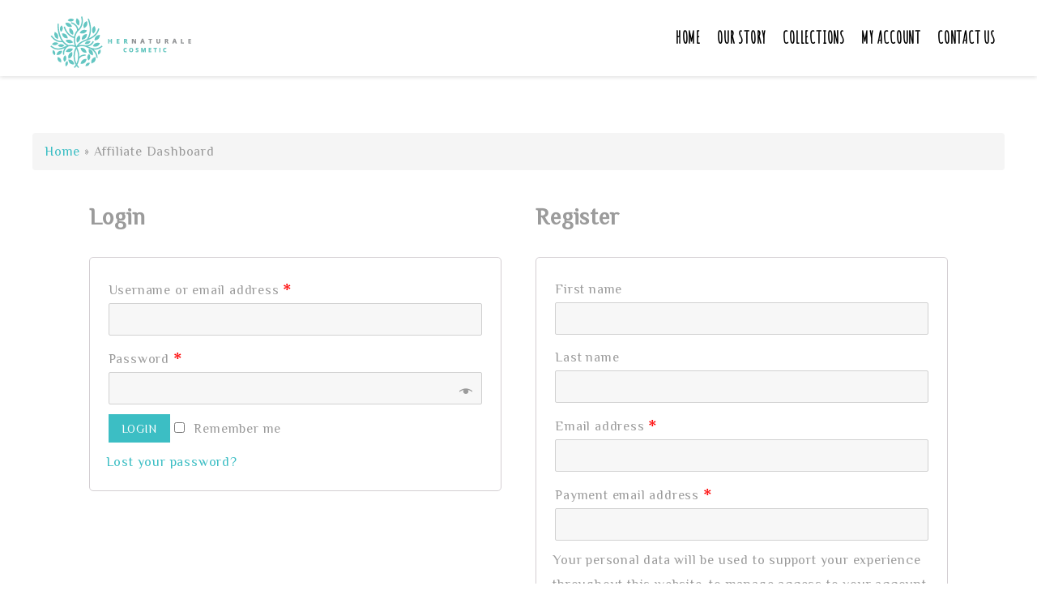

--- FILE ---
content_type: text/css
request_url: https://hernaturale.com/wp-content/themes/ws-foam-wordpress-theme-install-package/css/custom-layout.css?ver=20160816
body_size: 1526
content:
body.home header.entry-header,
body header.entry-header h1.entry-title,
body.category-blog .page-header {
	display: none;
}
body.single-post header.entry-header h1.entry-title {
	display: block !important;
}
body.category-blog #primary,
body.single-post #primary {
	margin-top: 15px;
}
body.single-product .lt-footer {
    padding-bottom: 120px;
}
body.single-product header.entry-header h1.entry-title  {
	display: block;
	margin-top: 0 !important;
	margin-bottom: 0 !important;
    font-size: 25px
}
body:not(.custom-background-image):before,
body:not(.custom-background-image):after {
	display: none;
}
body:not(.search-results) article:not(.type-page) .entry-content {
	width: 100%;
}
body.home .site-main,
body.page-id-536 #content.site-content {
	margin-bottom: 0 !important;
}
body:not(.home) .site-main,
body:not(.home) .site-content {
	margin-bottom: 50px !important;
}
body.woocommerce-js .woocommerce {
	padding: 10px 15px 5px!important;	
}
.form-submit {
	margin-top: 20px;
}
/*** Sider Bar ***/
body.category-blog .sidebar,
body.single-post .sidebar {
	margin-top: 30px;
}
body .sidebar .widget {
	background-color: #f4f5f5;
    padding: 20px !important;
    -webkit-box-shadow: 0px 0px 2px 0px rgba(0,0,0,0.18);
    -moz-box-shadow: 0px 0px 2px 0px rgba(0,0,0,0.18);
    box-shadow: 0px 0px 2px 0px rgba(0,0,0,0.18);	
}
.sidebar .widget-title {
    position: relative;
    z-index: 1;
    padding-left: 25px;
    font-size: 18px;
    text-transform: capitalize;
    color: #333;
    margin-top: 0 !important;
}
.sidebar .widget-title:before {
    content: "";
    top: 4px;
    height: 12px;
    width: 13px;
    left: 0;
    position: absolute;
    background: #cb1a2b;
}
.sidebar .widget_meta ul > li {
    margin-bottom: 10px;
    display: inline-block;
    border: 1px solid #b1aeae;
    padding: 5px 10px;
}
/*** Header ***/
.site-header-main .menu-toggle {
	color: #fff;
	font-size: 0;
	margin: 10px 0;
}
.dropdown-toggle {
	color: #fff;
}
.dropdown-toggle:hover, 
.dropdown-toggle:focus {
    background-color: transparent !important;
}
.site-header-main .menu-toggle:before {
	content: "\f0c9";
    font-family: FontAwesome;
    display: inline-block;
    padding: 5px 10px;
    font-size: 25px;
    line-height: 30px;
    text-decoration: inherit;
    font-weight: 400;
    font-style: normal;
    vertical-align: top;
    text-align: center;
}
/*** Breadcrumb ***/
body.home .breadcrumb {
	display: none;
}
.breadcrumb {
    padding: 8px 15px;
	margin: 0 auto;
    margin-bottom: 30px;
    list-style: none;
    background-color: #f5f5f5;
    border-radius: 4px;
	max-width: 1200px;
	margin-top: 70px;
}
.breadcrumb a {
    text-decoration: none;
}
.full-content .sidebar {
	display: none;
}
.sidebar {
	width: 25%!important;
	padding-left: 15px;
	padding-right: 15px;
}
body.single-post .sidebar-left-ws,
body.single-post .sidebar-right-ws,
body.category .sidebar-left-ws,
body.category .sidebar-right-ws {
	display: none;
}
body.woocommerce .sidebar-left-blog,
body.woocommerce .sidebar-right-blog {
	display: none;
}
.content-area {
    width: 100%;
    max-width: 100%;
}
/*** Footer ***/
.site-footer {
    background: #171e2d;
    padding: 20px 0;
}
.site-footer .site-info {
	text-align: center;
	width: 100%;
}
.site-info p {
	font-size: 18px;
}
.site-info p a {
	color: #fff;
}
.main-footer {
	color: #fff;
    text-align: center;
    display: inline-block;
    width: 100%;
    background-size: cover;
	background-position: center;
    background-repeat: no-repeat;
    background-image: url(../images/bg_footer.jpg.);
}
.main-footer .container {
	max-width: 1140px;
	margin: 0 auto;
	padding: 90px 0 60px;
	display: inline-block;
}
.main-footer .columns {
	display: inline-block;
}
.main-footer .columns:nth-child(1),
.main-footer .columns:nth-child(2),
.main-footer .columns:nth-child(3) {
	width: 33.3%;
	float: left;
	padding: 20px 10px;
}
.main-footer .columns:nth-child(4) {
	width: 100%;
}
.main-footer .columns:nth-child(1) {
	text-align: right;
}
.main-footer .columns:nth-child(2) {
	text-align: center;
}
.main-footer .columns:nth-child(3) {
	text-align: left;
}
body.single-post #primary #main,
body.woocommerce #primary #main {
	width: 72%!important;
    margin-left: 0;
    float: left;
    margin-right: -100%;
}
.footer-custom-code {
	width: 100%;
}
.ws-footer-img {
	text-align: center;
}
.ws-footer-img img {
	margin: 0 7px;
}
#text-2 {
	margin-bottom: 15px !important;
}
#text-2 p {
	display: none;
}
#media_gallery-3 {
	margin-top: 15px;
}
#media_gallery-3 .gallery-item {
	text-align: left !important;
}
/*** Sticky Cart ***/
.mg-wsac-fix-sticky-bar div.mg-wsac-wrap {
	padding: 1%;
}
.mg-wsac-fix-sticky-bar .mg-wsac-badge {
	padding: 8px;
}
.mg-wsac-fix-sticky-bar .mg-wsac-btn:hover {
	color: #fff !important;
}
.woocommerce div.product form.cart .variations td.label {
	width: 20%;
}
/*** Responsive ***/
@media(min-width: 980px) {
	.sidebar-content-sidebar-ws #content #primary,
	.sidebar-content-sidebar-blog #content #primary {
		width: 50%!important;
		margin-left: 25%;
	}
	.sidebar-left {
		float: left;
		margin-left: -100%;
	}
	.content-sidebar-ws #content #primary,
	.content-sidebar-blog #content #primary {
		width: 72%!important;
		margin-left: 0;
	}
	.sidebar-content-ws #content #primary,
	.sidebar-content-blog #content #primary {
		width: 70%!important;
		margin-left: 28%;
		float: left;
	}
	.sidebar-content-ws .sidebar-left.sidebar-left-ws {
		margin-left: 0;
	}
	.null-ws #content #primary,
	.null-blog #content #primary {
		width: 100%!important;
		margin-left: 0;
	}
}
@media(max-width: 960px) {
	body .sidebar, body #primary {
		width: 100%!important;
		clear: left;
	}
	.site-main .entry-content {
		margin: 0;
	}	#block-contact-list .address::after {
		content: none !important;
	}
	.site-header {
		padding: 0 8px !important;
	}
	
}
@media(max-width: 768px) {
	.main-footer .footer3 {
		clear: left;
	}
	.main-footer .columns:nth-child(1), 
	.main-footer .columns:nth-child(2), 
	.main-footer .columns:nth-child(3) {
		width: 100%;
	}
	.main-footer .columns:nth-child(1),
	.main-footer .columns:nth-child(3) {
		text-align: center;
	}
}
@media(max-width: 480px) {
	.main-footer .columns {
	    width: 100%;
	}
	.woocommerce div.product .woocommerce-tabs ul.tabs li {
		padding: initial !important;
	}
	.woocommerce div.product .woocommerce-tabs ul.tabs li a {
		padding: 6px !important;
	}
	.woocommerce div.product form.cart .variations select {
		font-size: 13px;
    	padding: 7px;
	}
	.site-header {
		padding: 0 !important;
	}
}
body.full-content #content #primary {
	width: 100%!important;
}
body.single-post #content #primary,
body.woocommerce #content #primary {
    width: 100%!important;
    margin-left: 0;
}

--- FILE ---
content_type: text/css
request_url: https://hernaturale.com/wp-content/themes/ws-foam-wordpress-theme-install-package/css/custom.css?ver=20160816
body_size: 4678
content:
@import url('https://fonts.googleapis.com/css?family=Philosopher&display=swap');
body {
    background: #fff;
}
body, body p {
    font-size: 16px;
    color: #9b9b9b;
    font-weight: 400;
    line-height: 30px;
    letter-spacing: 0.8px;
    font-family: 'Philosopher', sans-serif;
    padding: 0;
    margin: 0;
}
h1,
h2,
h3,
h4,
h5,
h6 {
    font-family: 'Philosopher', sans-serif;
}
body .site {
    overflow: hidden;
}
a,
.comment-reply-link,
.entry-title a:hover,
.entry-title a:focus,
.main-navigation li:hover > a,
.main-navigation li.focus > a {
	color: #3cbec4;
}
a:focus,
button {
	outline: 0!important;
}
.menu-toggle:hover, .menu-toggle:focus {
    background: #3cbec4;
}
.dropdown-toggle:after {
    color: #000;
}
.site-header-main .menu-toggle:before {
    color: #000;
}
.site-header-main .menu-toggle:hover:before,
.site-header-main .menu-toggle.toggled-on:before {
    color: #fff;
}

/*** Top Header  ***/
.top-head {
    padding: 15px 0;
    border-top: 4px solid #3cbec4;
    position: relative;
    z-index: 2;
    border-bottom: 1px solid #f7f7f7;
    background: #fff;
}
.top-head .container {
    max-width: 1170px;
    margin: 0 auto;
    line-height: 16px;
}
.top-head ul li a {
    line-height: 10px;
}
.top-head .top-head-widget:nth-child(1) ul li,
.top-head .top-head-widget:nth-child(2) ul li a {
    font-family: FontAwesome;
}
.top-head .top-head-widget:nth-child(1) ul li a,
.top-head .top-head-widget:nth-child(2) ul li {
    font-family: 'Philosopher', sans-serif;
    list-style-type: none;
}
.top-head .top-head-widget:nth-child(1) ul li a {
    padding-left: 10px;
    color: #000;
    font-size: 14px;
}
.top-head .top-head-widget:nth-child(2) ul li {
    float: right;
    margin-left: 20px;
}
.top-head-widget:nth-child(1) ul li {
    float: left;
    margin-right: 20px;
}
.top-head-widget {
    width: 50%;
    display: inline-block;
}
.top-head-widget:nth-child(1) {
    float: left;
}

/*** Head Menu ***/
.site-header {
    position: fixed;
    width: 100%;
    padding: 0 25px;
    background-color: #fff;
    z-index: 999;
    box-shadow: 0 0 6px 0 rgba(0, 0, 0, 0.2);
}
body:not(.home) .site-header {
    position: relative;
    background-color: #fff;
}
.top-head .top-head-widget:nth-child(2) ul li a:hover {
    cursor: pointer;
}
.site-header.is-sticky {
    max-width: 100% !important;
    position: fixed !important;
    top: 0;
    width: 100%;
}
.site-header-main .site-description {
    display: none;
}
.site-branding {
    margin-top: 10px !important;
    margin-bottom: 0 !important;
}
.site-header .site-header-main li {
  padding: 10px 20px;
    margin-top: auto;
}
.site-inner .site-content {
  margin-top: 70px;
}

/*** Menu ***/
.site-header-main {
    max-width: 1170px;
    margin: 0 auto;
}
.main-navigation a {
	font-weight: 600;
	font-family: 'Amatic SC', cursive;
    color: #000;
	font-size: 20px;
    text-transform: uppercase;
}
.main-navigation li span {
	font-family: 'Amatic SC', cursive;
}
.main-navigation ul ul a {
  text-transform: capitalize;
}
body:not(.home) .site-header .main-navigation a {
    color: #000;
}
body:not(.home) .site-header .main-navigation ul ul li a {
    color: #000;
}
.site-header-menu {
    margin-top: 0;
    margin-bottom: 0;
}
.site-header-menu.is-sticky {
    position: relative;
    top: 0;
    z-index: 999;
    left: 0;
    right: 0;
    -webkit-transition: all 0.4s ease-in-out!important;
    -moz-transition: all 0.4s ease-in-out!important;
    -ms-transition: all 0.4s ease-in-out!important;
    -o-transition: all 0.4s ease-in-out!important;
    transition: all 0.4s ease-in-out!important;
}
.site-header-menu .primary-menu > li > a {
    color: #000;
    padding-top: 0!important;
    padding-bottom: 0!important;
    line-height: 70px;
    height: 70px;
    position: relative;
	padding-left: 10px;
    padding-right: 10px;
    -webkit-transition: 0.4s ease-in-out;
    -moz-transition: 0.4s ease-in-out;
    -ms-transition: 0.4s ease-in-out;
    -o-transition: 0.4s ease-in-out;
    transition: 0.4s ease-in-out;
}
.site-header .site-header-menu .primary-menu  li:hover > a,
.site-header .site-header-menu .primary-menu  li.current-menu-item > a {
    color: #3cbec4;
}
.site-header .site-header-menu .primary-menu > li:hover a:before,
.site-header .site-header-menu .primary-menu > li.current-menu-item > a:before {
    width: 100%;
    opacity: 1;
}
.site-header .site-header-menu .primary-menu > li > a:before {
    bottom: 0;
    content: "";
    height: 3px;
    left: 0;
    opacity: 0;
    position: absolute;
    transition: .5s;
    width: 0%;
    background-color: #3cbec4;
}
.site-header .site-header-menu .primary-menu > li:last-child > a:before {
    content: none;
}

/*** Title ***/
.ws-title h3 {
    color: #000;
    font-weight: 800;
    line-height: 50px;
    letter-spacing: 1px;
    text-transform: capitalize;
    font-family: 'Amatic SC';
}
.ws-title h3 span {
    font-weight: 600;
    padding-right: 2px;
	color: #3cbec4;
	font-family: 'Amatic SC';
}

/*** Images ***/
.ws-images .elementor-image {
	position: relative;
}
.ws-images .elementor-image:before,
.ws-images .elementor-image:after {
    background: rgba(0, 0, 0, 0) url(../images/line.png) no-repeat scroll left center;
    content: "";
    height: 7px;
    left: 0;
    position: absolute;
    top: 53.5%;
    width: 35%;
}
.ws-images .elementor-image:after {
    left: auto;
    right: 0;
}
/*** Tab Product ***/
.ws-tab-product .elementor-tabs-wrapper {
    text-align: center;
}
.ws-tab-product .elementor-tabs-wrapper .elementor-tab-title {
    display: inline-block !important;
    padding: 15px 35px !important;
}
.ws-tab-product .elementor-tabs-wrapper .elementor-tab-title a {
    padding: 10px 25px;
    border-radius: 30px;
    font-weight: 600;
    color: #000 !important;
    background: #eee;
    transition: color .3s ease,background-color .3s ease,border-color .3s ease,opacity .3s ease;
}
.ws-tab-product .elementor-tabs-wrapper .elementor-active a {
    background-color: #3cbec4;
    color: #fff !important;
    font-weight: 600;
}
.ws-tab-product .elementor-tabs-wrapper {
    margin-bottom: 10px;
}
.ws-tab-product .elementor-tabs-wrapper .elementor-tab-title a:hover {
    color: #fff !important;
    background-color: #3cbec4;
}
.ws-tab-product .woocommerce ul.products li.product a.woocommerce-LoopProduct-link {
    display: inline-block;
    position: relative;
    overflow: hidden;
}
.ws-tab-product .woocommerce ul.products li.product {
    background: #fff;
    z-index: 1;
}
.ws-tab-product .woocommerce ul.products li.product:hover {
    box-shadow: 0 16px 16px 0 rgba(0, 0, 0, 0.1);
    -moz-box-shadow: 0 16px 16px 0 rgba(0, 0, 0, 0.1);
    -webkit-box-shadow: 0 16px 16px 0 rgba(0, 0, 0, 0.1);
}
.ws-tab-product .woocommerce ul.products li.product a img {
    width: 100%;
    transition: all 0.5s ease-out 0s;
}
.ws-tab-product ul.products li.product.pif-has-gallery .wp-post-image--secondary {
    position: absolute;
    top: 0;
    left: 0;
    opacity: 0;
    transform: rotateY(90deg);
    -webkit-transform: rotateY(90deg);
    transition: all 0.5s ease-out 0s;
}
.ws-tab-product .woocommerce ul.products li.product:hover a img {
    transform: rotateY(-90deg);
    -webkit-transform: rotateY(-90deg);
    opacity: 0;
}
.ws-tab-product ul.products li.product.pif-has-gallery:hover .wp-post-image--secondary {
    transform: rotateY(0);
    -webkit-transform: rotateY(0);
    opacity: 1;
}
.ws-tab-product .woocommerce ul.products li.product h2 {
    position: relative;
    margin-top: 10px;
}
.ws-tab-product .woocommerce ul.products li.product:hover h2:before {
    width: 90px;
    -webkit-transition: all 0.2s linear;
    transition: all 0.2s linear;
}

/*** Intro ***/
.ws-intro {
    position: relative;
}
.ws-intro .ws-intro-carousel {
    position: absolute;
    left: 0;
    top: -150px;
}
.ws-intro .ws-intro-carousel .swiper-slide {
    background: #f5f5f5;
    border: 8px solid #ffffff;
    border-radius: 8px;
    padding: 50px 50px 20px 50px;
    z-index: 1;
}
.ws-intro .elementor-image-carousel-caption {
    margin-top: 50px;
}
.ws-intro .ws-intro-carousel .swiper-slide:hover:after {
    height: 50%;
}
.ws-intro .ws-intro-carousel .swiper-slide:after {
    background: #cedcc5;
    content: "";
    height: 0;
    left: 0;
    margin: 0 auto;
    position: absolute;
    right: 0;
    top: 0;
    transition: all 400ms ease-in-out 0s;
    -webkit-transition: all 400ms ease-in-out 0s;
    -moz-transition: all 400ms ease-in-out 0s;
    -o-transition: all 400ms ease-in-out 0s;
    -ms-transition: all 400ms ease-in-out 0s;
    width: 100%;
    z-index: -1;
}

/*** Services ***/
.ws-services .elementor-image-box-img {
    text-align: center;
}
.ws-services .ws-services-item .elementor-image-box-img {
    position: relative;
    z-index: 1;
}
.ws-services .ws-services-item .elementor-image-box-img:after {
    background: rgba(0, 0, 0, 0) url(../images/service-bg-1.png) no-repeat scroll 0 0 / contain;
    content: "";
    height: 100px;
    left: -50%;
    z-index: -1;
    position: absolute;
    top: -24px;
    width: 100px;
}
.ws-services .ws-services-item01 .elementor-image-box-img:after {
     background: rgba(0, 0, 0, 0) url(../images/service-bg-2.png) no-repeat scroll 0 0 / contain;
}
.ws-services-item .elementor-image-box-img img {
    text-align: center;
    display: inline-block;
    transition: 400ms ease-in-out;
    -webkit-transition: 400ms ease-in-out;
    -moz-transition: 400ms ease-in-out;
    -o-transition: 400ms ease-in-out;
    -ms-transition: 400ms ease-in-out;
    max-width: 100%;
}
.ws-services-item:hover .elementor-image-box-img img {
    transform: rotateY(180deg);
    -webkit-transform: rotateY(180deg);
    -moz-transform: rotateY(180deg);
    -o-transform: rotateY(180deg);
    -ms-transform: rotateY(180deg);
}

/*** Product ***/
.woocommerce ul.products li.product {
    margin-bottom: 40px;
    border-radius: 5px;
    box-shadow: 0px 0px 10px 0px #eee;
}
.woocommerce ul.products li.product h2 {
    font-size: 16px !important;
    padding-bottom: 0 !important;
}
body div.woocommerce ul.products li.product span.price {
    font-size: 13px !important;
}
.woocommerce ul.products li.product:hover:before {
    transform: scale(1) !important;
    border-radius: 5px;
}
body.woocommerce .sidebar-left-blog, body.woocommerce .sidebar-right-blog {
    display: block;
}
.woocommerce ul.products li.product img {
    border-radius: 5px;
}

/*** About ***/
.ws-about-item {
	position: relative;
}
.ws-about-item:before {
	content: '';
	position: absolute;
	left: 2%;
	top: 4%;
	z-index: 1;
	display: inline-block;
	height: 92%;
	width: 96%;
	background: #3cbec4;
	opacity: 0;
	-webkit-transition: all 0.2s linear;
    transition: all 0.2s linear;
}
.ws-about-item:hover:before {
	opacity: 0.5;
}

/*** Video ***/
.ws-video {
	position:relative;
}
.ws-video-item {
	position: absolute;
	right: -50px;
	top: 20%;
	z-index: 2;
}
.video-item {
  width: 100%;
  max-width: 600px;
  margin: 200px auto 0;
}
.video-item figure {
  position: relative;
  width: 100%;
  font-size: 0;
}
.video-item figure img {
  width: 100%;
}
.video-item figure a:before {
  content: '';
  position: absolute;
  top: 50%;
  left: 50%;
  width: 65px;
  height: 65px;
  margin-top: -32.5px;
  margin-left: -32.5px;
  border-radius: 50%;
  background-color: rgba(0, 78, 255, 0.9);
  z-index: 10;
}
.video-item figure a:after {
  content: '';
  position: absolute;
  top: 50%;
  left: 50%;
  margin-top: -12.5px;
  margin-left: -7px;
  border: solid 13px transparent;
  border-left: solid 20px;
  border-left-color: #fff;
  z-index: 10;
}
.video-item figure a:hover:before {
  background-color: rgba(255, 39, 0, 0.9);
}

.modal-open {
  overflow: hidden;
}

.lightbox {
  position: fixed;
  width: 100%;
  height: 100%;
  top: 0;
  left: 0;
  background-color: rgba(255, 255, 255, 0.8);
  padding: 120px 10px;
  display: none;
  box-sizing: border-box;
  overflow: auto;
  z-index: 100;
}

.popup-modal {
  position: relative;
  margin: 0 auto;
  display: none;
}
.popup-modal .close {
  position: absolute;
  top: 18px;
  right: 30px;
  width: 28px;
  height: 28px;
  border: solid 1px #004eff;
  border-radius: 50%;
  -ms-transform: rotate(45deg);
  -webkit-transform: rotate(45deg);
  transform: rotate(45deg);
  cursor: pointer;
}
.popup-modal .close:before {
  position: absolute;
  width: 14px;
  height: 2px;
  top: 50%;
  left: 50%;
  margin-left: -7px;
  background-color: #004eff;
  content: '';
  -ms-transform: translateY(-50%);
  -webkit-transform: translateY(-50%);
  transform: translateY(-50%);
}
.popup-modal .close:after {
  position: absolute;
  width: 14px;
  height: 2px;
  top: 50%;
  right: 50%;
  margin-right: -7px;
  background-color: #004eff;
  content: '';
  -ms-transform: translateY(-50%) rotate(90deg);
  -webkit-transform: translateY(-50%) rotate(90deg);
  transform: translateY(-50%) rotate(90deg);
}
.popup-modal .close:hover {
  border-color: #ff2700;
}
.popup-modal .close:hover:before {
  background-color: #ff2700;
}
.popup-modal .close:hover:after {
  background-color: #ff2700;
}

.post-popup {
  width: 100%;
  max-width: 875px;
  background-color: #fff;
  box-shadow: 0 2px 12px rgba(0, 0, 0, 0.22);
}
.post-popup .popup-header {
  padding: 20px 30px;
  font-size: 14px;
  margin-right: 60px;
}
.post-popup .popup-video {
  font-size: 0;
}
.post-popup .popup-video video {
  width: 100%;
}
.post-popup .popup-video img {
  width: 100%;
}
.post-popup .popup-main {
  padding: 40px 30px;
}
.post-popup .popup-main p {
  margin: 0 0 10px 0;
}

.video-item {
  width: 100%;
  max-width: 600px;
  margin: 0px auto 0;
}
.video-item figure {
  position: relative;
  width: 100%;
  font-size: 0;
}
.video-item figure img {
  width: 100%;
}
.video-item figure a:before {
  content: '';
  position: absolute;
  top: 50%;
  left: 50%;
  width: 65px;
  height: 65px;
  margin-top: -32.5px;
  margin-left: -32.5px;
  border-radius: 50%;
  background-color: #c15a5a;
  z-index: 10;
}
.video-item figure a:after {
  content: '';
  position: absolute;
  top: 50%;
  left: 50%;
  margin-top: -12.5px;
  margin-left: -7px;
  border: solid 13px transparent;
  border-left: solid 20px;
  border-left-color: #fff;
  z-index: 10;
}
.video-item figure a:hover:before {
  background-color: #000;
}

.modal-open {
  overflow: hidden;
}

.lightbox {
  position: fixed;
  width: 100%;
  height: 100%;
  top: 0;
  left: 0;
  background-color: rgba(255, 255, 255, 0.8);
  padding: 120px 10px;
  display: none;
  box-sizing: border-box;
  overflow: auto;
  z-index: 100;
}

.popup-modal {
  position: relative;
  margin: 0 auto;
  display: none;
}
.popup-modal .close {
  position: absolute;
  top: 18px;
  right: 30px;
  width: 28px;
  height: 28px;
  border: solid 1px #004eff;
  border-radius: 50%;
  -ms-transform: rotate(45deg);
  -webkit-transform: rotate(45deg);
  transform: rotate(45deg);
  cursor: pointer;
}
.popup-modal .close:before {
  position: absolute;
  width: 14px;
  height: 2px;
  top: 50%;
  left: 50%;
  margin-left: -7px;
  background-color: #004eff;
  content: '';
  -ms-transform: translateY(-50%);
  -webkit-transform: translateY(-50%);
  transform: translateY(-50%);
}
.popup-modal .close:after {
  position: absolute;
  width: 14px;
  height: 2px;
  top: 50%;
  right: 50%;
  margin-right: -7px;
  background-color: #004eff;
  content: '';
  -ms-transform: translateY(-50%) rotate(90deg);
  -webkit-transform: translateY(-50%) rotate(90deg);
  transform: translateY(-50%) rotate(90deg);
}
.popup-modal .close:hover {
  border-color: #ff2700;
}
.popup-modal .close:hover:before {
  background-color: #ff2700;
}
.popup-modal .close:hover:after {
  background-color: #ff2700;
}

.post-popup {
  width: 100%;
  max-width: 875px;
  background-color: #fff;
  box-shadow: 0 2px 12px rgba(0, 0, 0, 0.22);
}
.post-popup .popup-header {
  padding: 20px 30px;
  font-size: 14px;
  margin-right: 60px;
}
.post-popup .popup-video {
  font-size: 0;
}
.post-popup .popup-video video {
  width: 100%;
}
.post-popup .popup-video img {
  width: 100%;
}
.post-popup .popup-main {
  padding: 40px 30px;
}
.post-popup .popup-main p {
  margin: 0 0 10px 0;
}

/*** Gallery ***/
.ws-gallery .premium-gallery-item {
    position: relative !important;
    left: 0 !important;
    top: 0 !important;
}

/*** Team ***/
.ws-team-item .elementor-image-box-img {
    position: relative;
}
.ws-team-item:hover .elementor-image-box-img:before {
    left: 0;
    opacity: 0;
    right: 0;
}
.ws-team-item:hover .elementor-image-box-img:after {
    bottom: 0;
    opacity: 0;
    top: 0;
}
.ws-team-item .elementor-image-box-img:before {
    background: rgba(255, 255, 255, 0.2) none repeat scroll 0 0;
    bottom: 0;
    content: "";
    left: 50%;
    opacity: 1;
    position: absolute;
    right: 50%;
    top: 0;
    z-index: 1;
    display: inline-block;
    -webkit-transition: all 500ms ease-in 0s;
    transition: all 500ms ease-in 0s;
}
.ws-team-item .elementor-image-box-img:after {
    background: rgba(255, 255, 255, 0.2) none repeat scroll 0 0;
    bottom: 50%;
    content: "";
    left: 0;
    opacity: 1;
    position: absolute;
    right: 0;
    top: 50%;
    -webkit-transition: all 500ms ease-in 0s;
    transition: all 500ms ease-in 0s;
}
.ws-team-item .ws-team-item-icon {
    opacity: 0;
    -webkit-transition: all 500ms ease-in 0s;
    transition: all 500ms ease-in 0s;
    transform: scale(0);
}
.ws-team-item:hover .ws-team-item-icon {
    opacity: 1;
    transform: scale(1);
}

/*** Testimonial ***/
.ws-testimonials .ws-testimonials-item .elementor-image-carousel-caption .drive {
    position: relative;
}
.ws-testimonials .ws-testimonials-item .elementor-image-carousel-caption .drive:before {
    content: '';
    position: absolute;
    height: 50px;
    width: 1px;
    background-color: #000;
    display: inline-block;
    left: 50%;
    top: -95%;
    text-align: center;
    z-index: 1;
}
.ws-testimonials .ws-testimonials-item .desc {
    padding: 20px 0;
    color: #000 !important;
    padding-bottom: 60px;
}
.ws-testimonials .ws-testimonials-item .elementor-image-carousel-wrapper {
    padding: 0!important;
}
.ws-testimonials .ws-testimonials-item .desc,
.ws-testimonials .ws-testimonials-item .name,
.ws-testimonials .ws-testimonials-item .positions {
    color: #000 !important;
}

/*** Blog ***/
.ws-blog .premium-blog-content-wrapper {
    top: -80px !important;
    margin: 20px !important;
	padding: 25px !important;
}
.ws-blog .premium-blog-entry-meta {
    margin-bottom: 18px;
    margin-top: 8px;
}
.post-title:hover, .nav-previous a .post-title:hover, .nav-links .nav-previous .post-title:hover,
.nav-links .nav-previous .post-title:focus, .nav-next .post-title:hover,
.post-navigation a:hover .post-title, .post-navigation a:focus .post-title,
.ws-title h2 span, .ws-title2 h3 span  {
    color: #3cbec4 !important;
}
nav.post-navigation a:hover .post-title, nav.post-navigation a:focus .post-title, .ws-title h2 span, .ws-title2 h3 span {
    color: #3cbec4 !important;
}
.ws-blog .premium-blog-thumbnail-container {
	border-radius: 10px;
}
.ws-blog .premium-blog-effect-container {
	display: none;
}
.ws-blog .premium-blog-post-author a {
	color: #3cbec4 !important;
}

/*** Contact ***/
.wpcf7-form textarea {
    height: 150px;
    background-color: transparent;
}
.ws-contact-form .wpcf7 {
    display: inline-block;
    width: 100%;
}
.ws-contact-form p:nth-child(4),
.ws-contact-form p:nth-child(5) {
    width: 48% !important;
    float: left;
    display: inline-block;
    margin-bottom: 25px;
}
.ws-contact-form p:nth-child(4) {
    margin-right: 4%;
}
.wpcf7-submit {
    text-align: center;
    margin-top: 25px;
}
.wpcf7-form p:nth-child(7) {
    text-align: center !important;
}

/*** Woocommerce ***/
.woocommerce span.onsale, .mg-wsac-badge, .mg-wsac-btn {
    background-color: #3cbec4   ;
}
.elementor-widget-progress .elementor-progress-wrapper .elementor-progress-bar,
body .woocommerce a.button, body .woocommerce #respond input#submit, body  .woocommerce a.button:hover,
body .woocommerce button.button, body .woocommerce input.button,
body .woocommerce .widget_price_filter .ui-slider .ui-slider-range,
body .woocommerce .widget_price_filter .ui-slider .ui-slider-handle,
body .elementor-widget-progress .elementor-progress-wrapper .elementor-progress-bar,
.sidebar .widget-title:before, .woocommerce .widget_price_filter .ui-slider .ui-slider-range,
.form-submit input:hover,
.button.compare:hover:after, .button.yith-wcqv-button:hover:after,
.button.tinvwl_add_to_wishlist_button:hover:after,
ul.products li.product .button.add_to_cart_button:hover:after,
.price_slider div.ui-slider-range.ui-widget-header.ui-corner-all,
.woocommerce-product-search button:hover,
.price_slider span.ui-slider-handle.ui-state-default.ui-corner-all,
.pagination .prev:hover, .pagination .prev:focus, .pagination .next:hover, .pagination .next:focus,
form#commentform .form-submit input#submit, .wpmenucartli.wpmenucart-display-standard a i {
    background-color: #3cbec4 !important;
}
.tinvwl-buttons-group.tinv-wishlist-clear button.button.tinvwl_button_view.tinvwl-btn-onclick,
.tinvwl-buttons-group.tinv-wishlist-clear button.button.tinvwl_button_close {
    background-color: #3cbec4 !important;
}
.right-border, .woocommerce-message,
.woocommerce div.product form.cart .button, .woocommerce #respond input#submit,
.woocommerce button.button, .woocommerce input.button, .woocommerce-error, .woocommerce-info {
    border-color: #3cbec4;
}
.woocommerce-message:before,
.woocommerce-error:before, .woocommerce-info:before {
    color: #3cbec4;
}
ul.products li.pif-has-gallery a.woocommerce-loop-product__link:hover .wp-post-image--secondary {
    transform: scale(1.05);
    -webkit-transform: scale(1.05);
    transition: all .5s ease-out 0s;
    -webkit-transition: all .5s ease-out 0s;
}

/*** Footer ***/
.main-footer {
    background: url('../images/banner01.jpg');
    background-size: cover;
	background-repeat: no-repeat;
}
.main-footer .container {
    padding: 60px 0 30px;
	border-bottom: 1px solid #cccc;
}
.main-footer .columns h2 {
    color: #000;
    font-weight: 800;
    font-size: 20px;
    line-height: 24px;
    margin-top: 10px;
    margin-bottom: 20px;
    position: relative;
    text-transform: capitalize;
    font-family: 'Philosopher', sans-serif;
}
.main-footer .columns:nth-child(1) h2:before,
.main-footer .columns:nth-child(2) h2:before {
    content: '';
    background: #3cbec4;
    position: absolute;
    height: 4px;
    z-index: 1;
    width: 50px;
    left: 0;
    top: auto;
    display: inline-block;
    bottom: -8px;
}
.main-footer .columns,
.main-footer .columns {
    width: 37.5% !important;
    padding: 20px;
    text-align: left !important;
}
.main-footer .columns ul li {
    margin: 5px 10px !important;
}
.main-footer .columns:nth-child(1) img.lazyloaded {
    margin-left: -53px;
    margin-top: -3px;
}
.main-footer .columns:nth-child(2) {
  margin-top: 10px;
}
.main-footer .columns:nth-child(2) {
    padding-left: 30px;
    margin-top: 0 !important;
}
.main-footer .columns:nth-child(2) ul li {
    position: relative;
    list-style-type: none;
}
.main-footer .columns:nth-child(2) ul li:before {
    position: absolute;
    content: '\f105';
    font-family: FontAwesome;
    left: -25px;
    bottom: 2px;
    display: inline-block;
    color: #000;
    font-size: 13px;
}
.main-footer .columns:nth-child(3) {
    width: 25% !important;
    background: #3cbec4;
    border: 8px solid rgba(255, 255, 255, 0.2);
}
.main-footer .columns:nth-child(3) h2 {
    font-size: 30px !important;
    line-height: 40px !important;
    font-style: italic;
}
.main-footer .columns:nth-child(2) ul li,
.main-footer .columns:nth-child(2) ul li:hover:before {
    color: #000;
}
.main-footer .columns:nth-child(2) ul {
  margin-top: 30px !important;
}
.main-footer .columns:nth-child(3) ul li:before {
    margin-left: -10px;
    color: #000;
}
.main-footer .columns:nth-child(3) ul {
    margin-left: 3px;
}
.main-footer .columns:nth-child(3) ul li a {
    padding-left: 15px;
}
.main-footer .columns p {
    color: #000;
    font-size: 16px;
    margin-top: 12px;
}
.main-footer .columns:nth-child(4) {
    width: 100% !important;
}
.main-footer .columns:nth-child(4) #media_gallery-4 {
    max-width: 300px;
    margin: 0 auto;
}
.main-footer .columns a {
    color: #000;
    font-size: 16px;
    line-height: 27px;
    font-family: 'Philosopher', sans-serif;
}
.site-footer {
    background: url('../images/banner01.jpg');
    background-size: cover;
	background-position: center;
	background-repeat: no-repeat;
}
.site-footer a {
    color: #3cbec4 !important;
}
.site-footer p {
    font-size: 16px;
    color: #000;
}

/*** Responsive ***/
@media (max-width: 1185px) {

}
@media (max-width: 1024px) {
    body.woocommerce-page ul.products li.product:hover .button.add_to_cart_button {
        top: 20%;
        margin: 0 auto !important;
    }
}
@media (max-width: 960px) {
	body.woocommerce #primary #main {
		width: 100% !important;
	    float: none;
		margin-right: 0 !important;
	}
	.sidebar {
	    margin-left: 0%;
		width: 100%!important;
	}
	.site-header-menu .primary-menu > li > a {
		height: 45px;
		line-height: 45px;
	}
    .site-header-menu .primary-menu > li > a:before {
        content: none;
    }
    .site-header {
        position: relative;
        border-radius: 0 !important;
    }
}

@media(max-width: 910px)  {
    .site-header-menu .primary-menu > li > a:after {
        content: none;
    }
}

@media(max-width: 769px)  {
    .top-head {
        display: none;
    }
    .main-footer .columns {
        width: 100% !important;
    }
    .main-footer .columns:nth-child(2) {
        padding-left: 10px;
    }
    article .post-thumbnail, article .entry-content p, article .entry-content a, article .entry-footer, article .entry-header {
        margin: 10px 30px !important;
    }
    body.page-template-default .post-thumbnail, body.page-template-default .entry-content p,
    body.page-template-default .entry-content a, body.page-template-default .entry-footer, body.page-template-default .entry-header {
        margin: 5px ;
    }
    .ws-blog .premium-blog-post-outer-container {
        position: relative !important;
        left: 0 !important;
        top: 0px !important;
        width: 100% !important;
    }
    .ws-blog .premium-blog-thumb-effect-wrapper {
        margin-bottom: 0;
    }
    .ws-blog .premium-blog-post-container {
        width: 100% !important;
    }
    body.woocommerce-page ul.products li.product {
        width: 46%!important;
        margin: 0 0 2.992em !important;
    }
    body.woocommerce-page .page-numbers.current {
        margin: 10px 30px;
        background: none !important;
        color: #000 !important;
    }
	.ws-services-big {
		width: 100% !important;
	}
	.main-footer .columns:nth-child(3) {
		width: 100% !important;
	}
	.ws-video-item {
    	right: 0px !important;
    	top: 0% !important;
	}
	.ws-services .ws-services-item .elementor-image-box-img:after {
    	left: -28% !important;
	}
}
@media (max-width: 767px) {
	.elementor-tabs-content-wrapper .elementor-tab-title {
		display: none;
	}
.elementor-tabs .elementor-tabs-wrapper {
    display: block !important;
}
}
@media (max-width: 736px) {
	.ws-services .ws-services-item .elementor-image-box-img:after {
    	left: 25% !important;
	}
}
@media (max-width: 480px) {
    body.woocommerce-page ul.products li.product {
        width: 100%!important;
        margin: 30px 0!important;
    }
    body.home .woocommerce ul.products li.product {
        margin-right: 0%!important;
        width: 100%!important;
    }
    .ws-contact-form p:nth-child(5),
    .ws-contact-form p:nth-child(6) {
        width: 100% !important;
    }
	.ws-services .ws-services-item .elementor-image-box-img:after {
    	left: 3% !important;
	}
}


.footer-custom-code .widget.widget_text {
  margin: 0 !important;
  padding-bottom: 0 !important;
}
.footer-custom-code .widget.widget_text .textwidget {
  height: 0px !important;
}
.footer-custom-code .widget.widget_text {
    background: transparent;
}
.footer-custom-code .widget {
    padding: 0;
    margin: 0;
}
.site-footer p {
    margin: 0;
}
.footer-custom-code .widget.widget_text .textwidget p {
    display: none;
}
